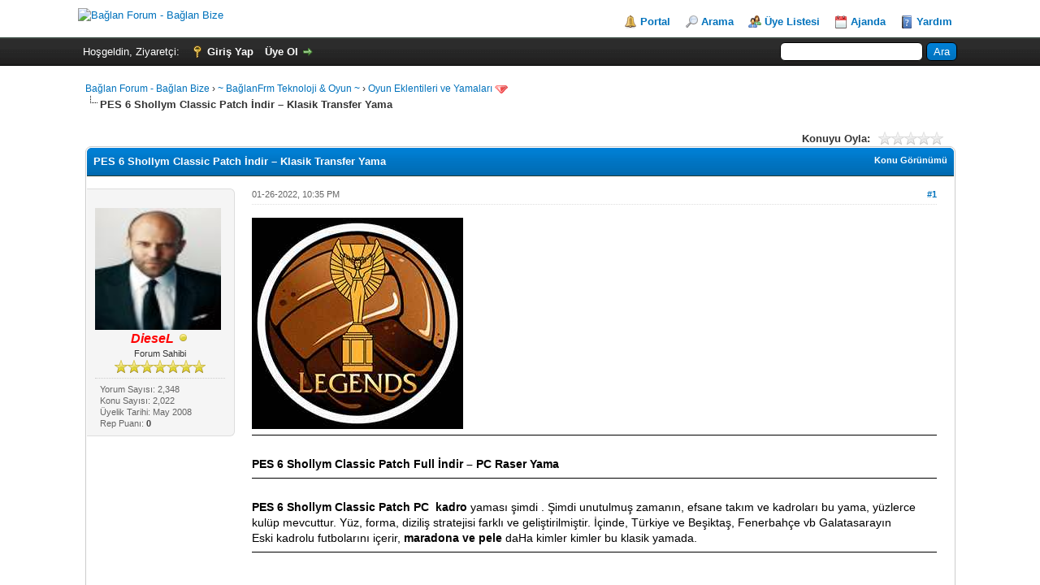

--- FILE ---
content_type: text/html; charset=UTF-8
request_url: http://baglanforum.10tl.net/showthread.php?tid=4167&pid=11930
body_size: 10713
content:
<!DOCTYPE html PUBLIC "-//W3C//DTD XHTML 1.0 Transitional//EN" "http://www.w3.org/TR/xhtml1/DTD/xhtml1-transitional.dtd"><!-- start: showthread -->
<html xml:lang="tr" lang="tr" xmlns="http://www.w3.org/1999/xhtml">
<head>

<!-- Site optimized with MySEO 1.0 -->
<title>PES 6 Shollym Classic Patch İndir – Klasik Transfer Yama | Bağlan Forum - Bağlan Bize</title>
<meta content="index,follow" name="robots"/>
<meta property="og:type" content="article"/>
<meta property="og:title" content="PES 6 Shollym Classic Patch İndir – Klasik Transfer Yama | Bağlan Forum - Bağlan Bize" />
<meta name="twitter:title" content="PES 6 Shollym Classic Patch İndir – Klasik Transfer Yama | Bağlan Forum - Bağlan Bize">
<!-- Site optimized with MySEO 1.0 -->


<title>PES 6 Shollym Classic Patch İndir – Klasik Transfer Yama</title>
<!-- start: headerinclude -->
<link rel="alternate" type="application/rss+xml" title="Son Konular (RSS 2.0)" href="http://baglanforum.10tl.net/syndication.php" />
<link rel="alternate" type="application/atom+xml" title="Son Konular (Atom 1.0)" href="http://baglanforum.10tl.net/syndication.php?type=atom1.0" />
<meta http-equiv="Content-Type" content="text/html; charset=UTF-8" />
<meta http-equiv="Content-Script-Type" content="text/javascript" />
<script type="text/javascript" src="http://baglanforum.10tl.net/jscripts/jquery.js?ver=1823"></script>
<script type="text/javascript" src="http://baglanforum.10tl.net/jscripts/jquery.plugins.min.js?ver=1821"></script>
<script type="text/javascript" src="http://baglanforum.10tl.net/jscripts/general.js?ver=1827"></script>

<link type="text/css" rel="stylesheet" href="http://baglanforum.10tl.net/users/baglanforum/themes/theme1/global.css?t=1644565745" />
<link type="text/css" rel="stylesheet" href="http://baglanforum.10tl.net/users/baglanforum/themes/theme1/star_ratings.css?t=1644565745" />
<link type="text/css" rel="stylesheet" href="http://baglanforum.10tl.net/users/baglanforum/themes/theme1/showthread.css?t=1644565745" />
<link type="text/css" rel="stylesheet" href="http://baglanforum.10tl.net/users/baglanforum/themes/theme1/css3.css?t=1644565745" />


<!-- Site optimized with MySEO 1.0 -->
<meta name="keywords" content=""/>
<meta content="IE=edge,chrome=1" http-equiv="X-UA-Compatible"/>
<meta content="" name="msvalidate.01"/>
<meta name="google-site-verification" content="" />
<meta name="twitter:card" content="summary">
<meta name="twitter:site" content="">
<link rel="publisher" href=""/>
<meta property="article:publisher" content="" />
<meta name="alexaVerifyID" content=""/>
<meta name="p:domain_verify" content=""/>
<!-- Site optimized with MySEO 1.0 -->


<script type="text/javascript">
<!--
	lang.unknown_error = "Sebebi bilinmeyen bir hata oluştu.";
	lang.confirm_title = "";
	lang.expcol_collapse = "";
	lang.expcol_expand = "";
	lang.select2_match = "Bir sonuç mevcut, gezinmek için aşağı ve yukarı ok tuşlarını kullanın.";
	lang.select2_matches = "{1} sonuç mevcut, gezinmek için aşağı ve yukarı ok tuşlarını kullanın.";
	lang.select2_nomatches = "Hiçbir sonuç bulunamadı";
	lang.select2_inputtooshort_single = "Lütfen, bir veya daha fazla karakter giriniz";
	lang.select2_inputtooshort_plural = "En az {1} karakter giriniz";
	lang.select2_inputtoolong_single = "Lütfen, bir karakter silin";
	lang.select2_inputtoolong_plural = "Lütfen, {1} karakter silin";
	lang.select2_selectiontoobig_single = "Yanlızca bir öge seçebilirsiniz";
	lang.select2_selectiontoobig_plural = "Yanlızca, {1} öge seçebilirsiniz";
	lang.select2_loadmore = "Sonuçlar yükleniyor...";
	lang.select2_searching = "Aranıyor...";

	var templates = {
		modal: '<div class=\"modal\">\
	<div style=\"overflow-y: auto; max-height: 400px;\">\
		<table border=\"0\" cellspacing=\"0\" cellpadding=\"5\" class=\"tborder\">\
			<tr>\
				<td class=\"thead\"><strong>__title__</strong></td>\
			</tr>\
			<tr>\
				<td class=\"trow1\">__message__</td>\
			</tr>\
			<tr>\
				<td class=\"tfoot\">\
					<div style=\"text-align: center\" class=\"modal_buttons\">__buttons__</div>\
				</td>\
			</tr>\
		</table>\
	</div>\
</div>',
		modal_button: '<input type=\"submit\" class=\"button\" value=\"__title__\"/>&nbsp;'
	};

	var cookieDomain = ".baglanforum.10tl.net";
	var cookiePath = "/";
	var cookiePrefix = "";
	var cookieSecureFlag = "0";
	var deleteevent_confirm = "Bu etkinliği silmek istediğinizden emin misiniz?";
	var removeattach_confirm = "Bu ek dosyayı konudan tamamen silmek istediğinize emin misiniz?";
	var loading_text = 'Lütfen Bekleyiniz.<br />Sayfa Yükleniyor...';
	var saving_changes = 'Değişiklikler Kayıtlanıyor...';
	var use_xmlhttprequest = "1";
	var my_post_key = "5a36c9c07129834af4e5edee1f1c74b5";
	var rootpath = "http://baglanforum.10tl.net";
	var imagepath = "http://baglanforum.10tl.net/images";
  	var yes_confirm = "Evet";
	var no_confirm = "Hayır";
	var MyBBEditor = null;
	var spinner_image = "http://baglanforum.10tl.net/images/spinner.gif";
	var spinner = "<img src='" + spinner_image +"' alt='' />";
	var modal_zindex = 9999;
// -->
</script>
<!-- end: headerinclude -->
<script type="text/javascript">
<!--
	var quickdelete_confirm = "Bu mesajı silmek istediğinizden emin misiniz?";
	var quickrestore_confirm = "Bu mesajı onarmak/geri getirmek istediğinizden emin misiniz?";
	var allowEditReason = "1";
	lang.save_changes = "Kaydet";
	lang.cancel_edit = "Vazgeç";
	lang.quick_edit_update_error = "Cevabınız düzenlenirken bir hata oluştu:";
	lang.quick_reply_post_error = "Cevabınız eklenirken bir hata oluştu:";
	lang.quick_delete_error = "Cevabınız silinirken bir hata oluştu:";
	lang.quick_delete_success = "Mesaj Başarıyla silindi.";
	lang.quick_delete_thread_success = "Konu Başarıyla silindi.";
	lang.quick_restore_error = "Mesaj onarılırken/geri getirilirken bir hata oluştu:";
	lang.quick_restore_success = "Mesaj başarıyla onarılıp/geri getirildi.";
	lang.editreason = "Sebep";
	lang.post_deleted_error = "";
	lang.softdelete_thread = "Konuyu Gizle/Geçici Sil";
	lang.restore_thread = "Konuyu Göster/Geri Getir";
// -->
</script>
<!-- jeditable (jquery) -->
<script type="text/javascript" src="http://baglanforum.10tl.net/jscripts/report.js?ver=1820"></script>
<script src="http://baglanforum.10tl.net/jscripts/jeditable/jeditable.min.js"></script>
<script type="text/javascript" src="http://baglanforum.10tl.net/jscripts/thread.js?ver=1827"></script>
</head>
<body>
	<!-- start: header -->
<div id="container">
		<a name="top" id="top"></a>
		<div id="header">
			<div id="logo">
				<div class="wrapper">
					<a href="http://baglanforum.10tl.net/index.php"><img src="https://i.hizliresim.com/QAN32A.png" alt="Bağlan Forum - Bağlan Bize" title="Bağlan Forum - Bağlan Bize" /></a>
					<ul class="menu top_links">
						<!-- start: header_menu_portal -->
<li><a href="http://baglanforum.10tl.net/portal.php" class="portal">Portal</a></li>
<!-- end: header_menu_portal -->
						<!-- start: header_menu_search -->
<li><a href="http://baglanforum.10tl.net/search.php" class="search">Arama</a></li>
<!-- end: header_menu_search -->
						<!-- start: header_menu_memberlist -->
<li><a href="http://baglanforum.10tl.net/memberlist.php" class="memberlist">Üye Listesi</a></li>
<!-- end: header_menu_memberlist -->
						<!-- start: header_menu_calendar -->
<li><a href="http://baglanforum.10tl.net/calendar.php" class="calendar">Ajanda</a></li>
<!-- end: header_menu_calendar -->
						<li><a href="http://baglanforum.10tl.net/misc.php?action=help" class="help">Yardım</a></li>
					</ul>
				</div>
			</div>
			<div id="panel">
				<div class="upper">
					<div class="wrapper">
						<!-- start: header_quicksearch -->
						<form action="http://baglanforum.10tl.net/search.php">
						<fieldset id="search">
							<input name="keywords" type="text" class="textbox" />
							<input value="Ara" type="submit" class="button" />
							<input type="hidden" name="action" value="do_search" />
							<input type="hidden" name="postthread" value="1" />
						</fieldset>
						</form>
<!-- end: header_quicksearch -->
						<!-- start: header_welcomeblock_guest -->
						<!-- Continuation of div(class="upper") as opened in the header template -->
						<span class="welcome">Hoşgeldin, Ziyaretçi: <a href="http://baglanforum.10tl.net/member.php?action=login" onclick="$('#quick_login').modal({ fadeDuration: 250, keepelement: true, zIndex: (typeof modal_zindex !== 'undefined' ? modal_zindex : 9999) }); return false;" class="login">Giriş Yap</a> <a href="http://baglanforum.10tl.net/member.php?action=register" class="register">Üye Ol</a></span>
					</div>
				</div>
				<div class="modal" id="quick_login" style="display: none;">
					<form method="post" action="http://baglanforum.10tl.net/member.php">
						<input name="action" type="hidden" value="do_login" />
						<input name="url" type="hidden" value="" />
						<input name="quick_login" type="hidden" value="1" />
						<input name="my_post_key" type="hidden" value="5a36c9c07129834af4e5edee1f1c74b5" />
						<table width="100%" cellspacing="0" cellpadding="5" border="0" class="tborder">
							<tr>
								<td class="thead" colspan="2"><strong>Giriş Yap</strong></td>
							</tr>
							<!-- start: header_welcomeblock_guest_login_modal -->
<tr>
	<td class="trow1" width="25%"><strong>Kullanıcı Adı:</strong></td>
	<td class="trow1"><input name="quick_username" id="quick_login_username" type="text" value="" class="textbox initial_focus" /></td>
</tr>
<tr>
	<td class="trow2"><strong>Şifreniz:</strong></td>
	<td class="trow2">
		<input name="quick_password" id="quick_login_password" type="password" value="" class="textbox" /><br />
		<a href="http://baglanforum.10tl.net/member.php?action=lostpw" class="lost_password">Şifremi Unuttum?</a>
	</td>
</tr>
<tr>
	<td class="trow1">&nbsp;</td>
	<td class="trow1 remember_me">
		<input name="quick_remember" id="quick_login_remember" type="checkbox" value="yes" class="checkbox" checked="checked" />
		<label for="quick_login_remember">Beni Hatırla</label>
	</td>
</tr>
<tr>
	<td class="trow2" colspan="2">
		<div align="center"><input name="submit" type="submit" class="button" value="Giriş Yap" /></div>
	</td>
</tr>
<!-- end: header_welcomeblock_guest_login_modal -->
						</table>
					</form>
				</div>
				<script type="text/javascript">
					$("#quick_login input[name='url']").val($(location).attr('href'));
				</script>
<!-- end: header_welcomeblock_guest -->
					<!-- </div> in header_welcomeblock_member and header_welcomeblock_guest -->
				<!-- </div> in header_welcomeblock_member and header_welcomeblock_guest -->
			</div>
		</div>
		<div id="content">
			<div class="wrapper">
				
				
				
				
				
				
				
				<!-- start: nav -->

<div class="navigation">
<!-- start: nav_bit -->
<a href="http://baglanforum.10tl.net/index.php">Bağlan Forum - Bağlan Bize</a><!-- start: nav_sep -->
&rsaquo;
<!-- end: nav_sep -->
<!-- end: nav_bit --><!-- start: nav_bit -->
<a href="forumdisplay.php?fid=214">~ BağlanFrm Teknoloji &amp; Oyun  ~</a><!-- start: nav_sep -->
&rsaquo;
<!-- end: nav_sep -->
<!-- end: nav_bit --><!-- start: nav_bit -->
<a href="forumdisplay.php?fid=229">Oyun Eklentileri ve Yamaları</a><!-- start: nav_dropdown -->
 <img src="http://baglanforum.10tl.net/images/arrow_down.png" alt="v" title="" class="pagination_breadcrumb_link" id="breadcrumb_multipage" /><!-- start: multipage_breadcrumb -->
<div id="breadcrumb_multipage_popup" class="pagination pagination_breadcrumb" style="display: none;">
<!-- start: multipage_page_link_current -->
 <a href="forumdisplay.php?fid=229" class="pagination_current">1</a>
<!-- end: multipage_page_link_current --><!-- start: multipage_page -->
<a href="forumdisplay.php?fid=229&amp;page=2" class="pagination_page">2</a>
<!-- end: multipage_page --><!-- start: multipage_nextpage -->
<a href="forumdisplay.php?fid=229&amp;page=2" class="pagination_next">Sonraki &raquo;</a>
<!-- end: multipage_nextpage -->
</div>
<script type="text/javascript">
// <!--
	if(use_xmlhttprequest == "1")
	{
		$("#breadcrumb_multipage").popupMenu();
	}
// -->
</script>
<!-- end: multipage_breadcrumb -->
<!-- end: nav_dropdown -->
<!-- end: nav_bit --><!-- start: nav_sep_active -->
<br /><img src="http://baglanforum.10tl.net/images/nav_bit.png" alt="" />
<!-- end: nav_sep_active --><!-- start: nav_bit_active -->
<span class="active">PES 6 Shollym Classic Patch İndir – Klasik Transfer Yama</span>
<!-- end: nav_bit_active -->
</div>
<!-- end: nav -->
				<br />
<!-- end: header -->
	
	
	<div class="float_left">
		
	</div>
	<div class="float_right">
		
	</div>
	<!-- start: showthread_ratethread -->
<div style="margin-top: 6px; padding-right: 10px;" class="float_right">
		<script type="text/javascript">
		<!--
			lang.ratings_update_error = "";
		// -->
		</script>
		<script type="text/javascript" src="http://baglanforum.10tl.net/jscripts/rating.js?ver=1821"></script>
		<div class="inline_rating">
			<strong class="float_left" style="padding-right: 10px;">Konuyu Oyla:</strong>
			<ul class="star_rating star_rating_notrated" id="rating_thread_4167">
				<li style="width: 0%" class="current_rating" id="current_rating_4167">Toplam: 0 Oy - Ortalama: 0</li>
				<li><a class="one_star" title="5 üzerinden 1 Oy" href="./ratethread.php?tid=4167&amp;rating=1&amp;my_post_key=5a36c9c07129834af4e5edee1f1c74b5">1</a></li>
				<li><a class="two_stars" title="5 üzerinden 2 Oy" href="./ratethread.php?tid=4167&amp;rating=2&amp;my_post_key=5a36c9c07129834af4e5edee1f1c74b5">2</a></li>
				<li><a class="three_stars" title="5 üzerinden 3 Oy" href="./ratethread.php?tid=4167&amp;rating=3&amp;my_post_key=5a36c9c07129834af4e5edee1f1c74b5">3</a></li>
				<li><a class="four_stars" title="5 üzerinden 4 Oy" href="./ratethread.php?tid=4167&amp;rating=4&amp;my_post_key=5a36c9c07129834af4e5edee1f1c74b5">4</a></li>
				<li><a class="five_stars" title="5 üzerinden 5 Oy" href="./ratethread.php?tid=4167&amp;rating=5&amp;my_post_key=5a36c9c07129834af4e5edee1f1c74b5">5</a></li>
			</ul>
		</div>
</div>
<!-- end: showthread_ratethread -->
	<table border="0" cellspacing="0" cellpadding="5" class="tborder tfixed clear">
		<tr>
			<td class="thead">
				<div class="float_right">
					<span class="smalltext"><strong><a href="showthread.php?mode=threaded&amp;tid=4167&amp;pid=11930#pid11930">Konu Görünümü</a></strong></span>
				</div>
				<div>
					<strong>PES 6 Shollym Classic Patch İndir – Klasik Transfer Yama</strong>
				</div>
			</td>
		</tr>
<tr><td id="posts_container">
	<div id="posts">
		<!-- start: postbit_classic -->

<a name="pid11930" id="pid11930"></a>
<div class="post classic " style="" id="post_11930">
<div class="post_author scaleimages">
	<!-- start: postbit_avatar -->
<a href="member.php?action=profile&amp;uid=1"><br><img src="users/baglanforum/avatars/avatar_1.jpg?dateline=1644693410" width="155" height="150" alt=""  /></a>
<!-- end: postbit_avatar -->
	<div class="author_information">
			<strong><span class="largetext"><a href="http://baglanforum.10tl.net/member.php?action=profile&amp;uid=1"><span style="color: red;"><strong><em>DieseL</em></strong></span></a></span></strong> <!-- start: postbit_away -->
<a href="member.php?action=profile&amp;uid=1" title="İzinli"><img src="http://baglanforum.10tl.net/images/buddy_away.png" border="0" alt="İzinli" class="buddy_status" /></a>
<!-- end: postbit_away --><br />
			<span class="smalltext">
				Forum Sahibi<br />
				<img src="images/star.png" border="0" alt="*" /><img src="images/star.png" border="0" alt="*" /><img src="images/star.png" border="0" alt="*" /><img src="images/star.png" border="0" alt="*" /><img src="images/star.png" border="0" alt="*" /><img src="images/star.png" border="0" alt="*" /><img src="images/star.png" border="0" alt="*" /><br />
				
			</span>
	</div>
	<div class="author_statistics">
		<!-- start: postbit_author_user -->

	Yorum Sayısı: 2,348<br />
	Konu Sayısı: 2,022<br />
	Üyelik Tarihi: May 2008
	<!-- start: postbit_reputation -->
<br />Rep Puanı: <!-- start: postbit_reputation_formatted_link -->
<a href="reputation.php?uid=1"><strong class="reputation_neutral">0</strong></a>
<!-- end: postbit_reputation_formatted_link -->
<!-- end: postbit_reputation -->
<!-- end: postbit_author_user -->
	</div>
</div>
<div class="post_content">
	<div class="post_head">
		<!-- start: postbit_posturl -->
<div class="float_right" style="vertical-align: top">
<strong><a href="showthread.php?tid=4167&amp;pid=11930#pid11930" title="PES 6 Shollym Classic Patch İndir – Klasik Transfer Yama">#1</a></strong>

</div>
<!-- end: postbit_posturl -->
		
		<span class="post_date">01-26-2022, 10:35 PM <span class="post_edit" id="edited_by_11930"></span></span>
	
	</div>
	<div class="post_body scaleimages" id="pid_11930">
		<span style="color: #000000;" class="mycode_color"><span style="font-family: 'Open Sans', Verdana, Geneva, sans-serif;" class="mycode_font"><img src="https://www.fullprogramlarindir.net/wp-content/uploads/2022/01/PES-6-Shollym-Classic-Patch.jpg" loading="lazy"  width="260" height="260" alt="PES-6-Shollym-Classic-Patch.jpg" class="mycode_img" /></span></span><br />
<hr class="mycode_hr" />
<br />
<div style="text-align: left;" class="mycode_align"><span style="color: #000000;" class="mycode_color"><span style="font-family: 'Open Sans', Verdana, Geneva, sans-serif;" class="mycode_font"><span style="font-weight: bold;" class="mycode_b">PES 6 Shollym Classic Patch Full İndir – PC Raser Yama</span></span></span></div>
<hr class="mycode_hr" />
<br />
<div style="text-align: left;" class="mycode_align"><span style="color: #000000;" class="mycode_color"><span style="font-family: 'Open Sans', Verdana, Geneva, sans-serif;" class="mycode_font"><span style="font-weight: bold;" class="mycode_b">PES 6 Shollym Classic Patch PC  kadro</span> yaması şimdi . Şimdi unutulmuş zamanın, efsane takım ve kadroları bu yama, yüzlerce kulüp mevcuttur. Yüz, forma, diziliş stratejisi farklı ve geliştirilmiştir. İçinde, Türkiye ve Beşiktaş, Fenerbahçe vb Galatasarayın<br />
Eski kadrolu futbolarını içerir, <span style="font-weight: bold;" class="mycode_b">maradona ve pele</span> daHa kimler kimler bu klasik yamada.</span></span></div>
<hr class="mycode_hr" />
<br />
<div style="text-align: center;" class="mycode_align"><span style="color: #000000;" class="mycode_color"><span style="font-family: 'Open Sans', Verdana, Geneva, sans-serif;" class="mycode_font"><img src="https://www.fullprogramlarindir.net/wp-content/uploads/2021/09/ayrac.png" loading="lazy"  width="740" height="135" alt="ayrac.png" class="mycode_img" /></span></span></div>
<hr class="mycode_hr" />
<br />
<div style="text-align: center;" class="mycode_align"><span style="color: #000000;" class="mycode_color"><span style="font-family: 'Open Sans', Verdana, Geneva, sans-serif;" class="mycode_font"><b><font color="red">Linkleri görebilmek için <a href="/member.php?action=register">Üye Ol</a>un veya <a href="/member.php?action=login">Giriş Yap</a>ın.</font></b></span></span></div>
<hr class="mycode_hr" />
<br />
<div style="text-align: center;" class="mycode_align"><span style="color: #000000;" class="mycode_color"><span style="font-family: 'Open Sans', Verdana, Geneva, sans-serif;" class="mycode_font"><b><font color="red">Linkleri görebilmek için <a href="/member.php?action=register">Üye Ol</a>un veya <a href="/member.php?action=login">Giriş Yap</a>ın.</font></b></span></span></div>
<hr class="mycode_hr" />
<br />
<div style="text-align: center;" class="mycode_align"><span style="color: #000000;" class="mycode_color"><span style="font-family: 'Open Sans', Verdana, Geneva, sans-serif;" class="mycode_font"><b><font color="red">Linkleri görebilmek için <a href="/member.php?action=register">Üye Ol</a>un veya <a href="/member.php?action=login">Giriş Yap</a>ın.</font></b></span></span></div>
<hr class="mycode_hr" />
<br />
<div style="text-align: center;" class="mycode_align"><span style="color: #000000;" class="mycode_color"><span style="font-family: 'Open Sans', Verdana, Geneva, sans-serif;" class="mycode_font"><img src="https://www.fullprogramlarindir.net/wp-content/uploads/2022/01/PES-6-Shollym-Classic-Patch-2.jpg" loading="lazy"  width="747" height="560" alt="PES-6-Shollym-Classic-Patch-2.jpg" class="mycode_img" /><br />
<img src="https://www.fullprogramlarindir.net/wp-content/uploads/2022/01/2_31497.jpg" loading="lazy"  width="400" height="320" alt="2_31497.jpg" class="mycode_img" /><br />
<img src="https://www.fullprogramlarindir.net/wp-content/uploads/2022/01/392903_10150512002356457_1462852864_n.jpg" loading="lazy"  width="427" height="320" alt="392903_10150512002356457_1462852864_n.jpg" class="mycode_img" /></span></span></div>
<div style="text-align: center;" class="mycode_align"><span style="color: #000000;" class="mycode_color"><span style="font-family: 'Open Sans', Verdana, Geneva, sans-serif;" class="mycode_font"><img src="https://www.fullprogramlarindir.net/wp-content/uploads/2022/01/e5ctV.jpg" loading="lazy"  width="400" height="262" alt="e5ctV.jpg" class="mycode_img" /></span></span></div>
<div style="text-align: center;" class="mycode_align"><span style="color: #000000;" class="mycode_color"><span style="font-family: 'Open Sans', Verdana, Geneva, sans-serif;" class="mycode_font"><img src="https://www.fullprogramlarindir.net/wp-content/uploads/2022/01/2_clas.jpg" loading="lazy"  width="400" height="320" alt="2_clas.jpg" class="mycode_img" /></span></span></div>
<div style="text-align: center;" class="mycode_align"><span style="color: #000000;" class="mycode_color"><span style="font-family: 'Open Sans', Verdana, Geneva, sans-serif;" class="mycode_font"><img src="https://www.fullprogramlarindir.net/wp-content/uploads/2022/01/PES-6-Shollym-Classic-Patch-3.jpg" loading="lazy"  width="747" height="507" alt="PES-6-Shollym-Classic-Patch-3.jpg" class="mycode_img" /></span></span></div>
	</div>
	
	
	<div class="post_meta" id="post_meta_11930">
		
		<div class="float_right">
			
		</div>
	</div>
	
</div>
<div class="post_controls">
	<div class="postbit_buttons author_buttons float_left">
		<!-- start: postbit_find -->
<a href="search.php?action=finduser&amp;uid=1" title="Tüm Mesajlarına Bak" class="postbit_find"><span>Ara</span></a>
<!-- end: postbit_find -->
	</div>
	<div class="postbit_buttons post_management_buttons float_right">
		<!-- start: postbit_quote -->
<a href="newreply.php?tid=4167&amp;replyto=11930" title="Alıntı ile Cevapla" class="postbit_quote postbit_mirage"><span>Cevapla</span></a>
<!-- end: postbit_quote -->
	</div>
</div>
</div>
<!-- end: postbit_classic -->
	</div>
</td></tr>
		<tr>
			<td class="tfoot">
				<!-- start: showthread_search -->
	<div class="float_right">
		<form action="search.php" method="post">
			<input type="hidden" name="action" value="thread" />
			<input type="hidden" name="tid" value="4167" />
			<input type="text" name="keywords" value="Konu içi Arama.." onfocus="if(this.value == 'Konu içi Arama..') { this.value = ''; }" onblur="if(this.value=='') { this.value='Konu içi Arama..'; }" class="textbox" size="25" />
			<input type="submit" class="button" value="Ara" />
		</form>
	</div>
<!-- end: showthread_search -->
				<div>
					<strong>&laquo; <a href="showthread.php?tid=4167&amp;action=nextoldest">Önceki Konu</a> | <a href="showthread.php?tid=4167&amp;action=nextnewest">Sonraki Konu</a> &raquo;</strong>
				</div>
			</td>
		</tr>
	</table>
	<div class="float_left">
		
	</div>
	<div style="padding-top: 4px;" class="float_right">
		
	</div>
	<br class="clear" />
	
	
	
	<br />
	<div class="float_left">
		<ul class="thread_tools">
			<!-- start: showthread_printthread -->
<li class="printable"><a href="printthread.php?tid=4167">Konuyu Yazdır</a></li>
<!-- end: showthread_printthread -->
			
			
			
		</ul>
	</div>

	<div class="float_right" style="text-align: right;">
		
		<!-- start: forumjump_advanced -->
<form action="forumdisplay.php" method="get">
<span class="smalltext"><strong>Hızlı Menü:</strong></span>
<select name="fid" class="forumjump">
<option value="-4">Özel Mesajlar</option>
<option value="-3">Kullanıcı Kontrol Paneli</option>
<option value="-5">Kimler Çevrimiçi</option>
<option value="-2">Gelişmiş Arama</option>
<option value="-1">Forum Ana Sayfası</option>
<!-- start: forumjump_bit -->
<option value="1" > ~ BağlanFrm Yönetimi ~</option>
<!-- end: forumjump_bit --><!-- start: forumjump_bit -->
<option value="2" >-- Forum Kullanımı</option>
<!-- end: forumjump_bit --><!-- start: forumjump_bit -->
<option value="3" >-- Duyurular - Kurallar</option>
<!-- end: forumjump_bit --><!-- start: forumjump_bit -->
<option value="5" >-- Öneri - İstek - Şikayet</option>
<!-- end: forumjump_bit --><!-- start: forumjump_bit -->
<option value="137" >---- Nick Değişim İstekleri</option>
<!-- end: forumjump_bit --><!-- start: forumjump_bit -->
<option value="136" >----  Nick Alt Yazı İstekleri</option>
<!-- end: forumjump_bit --><!-- start: forumjump_bit -->
<option value="23" >-- Sen Yenisin Galiba ?</option>
<!-- end: forumjump_bit --><!-- start: forumjump_bit -->
<option value="194" >-- Saklı Bölümler</option>
<!-- end: forumjump_bit --><!-- start: forumjump_bit -->
<option value="44" >---- Canlılar Alemi</option>
<!-- end: forumjump_bit --><!-- start: forumjump_bit -->
<option value="48" >---- Sağlık</option>
<!-- end: forumjump_bit --><!-- start: forumjump_bit -->
<option value="42" >---- Edebiyat ve Kitap</option>
<!-- end: forumjump_bit --><!-- start: forumjump_bit -->
<option value="54" >------ Cumhuriyet Dönemi Türk Edebiyatı </option>
<!-- end: forumjump_bit --><!-- start: forumjump_bit -->
<option value="55" >------  	 Batı Etkisinde Gelişen Türk Edebiyatı </option>
<!-- end: forumjump_bit --><!-- start: forumjump_bit -->
<option value="56" >------ Klasik Edebiyat</option>
<!-- end: forumjump_bit --><!-- start: forumjump_bit -->
<option value="37" >---- Saklı Bölümler 2</option>
<!-- end: forumjump_bit --><!-- start: forumjump_bit -->
<option value="40" >------ Din Kültürü</option>
<!-- end: forumjump_bit --><!-- start: forumjump_bit -->
<option value="47" >------ Tıp Dalları</option>
<!-- end: forumjump_bit --><!-- start: forumjump_bit -->
<option value="49" >------ Cinsel Sağlık</option>
<!-- end: forumjump_bit --><!-- start: forumjump_bit -->
<option value="195" > ~ BağlanFrm Webmaster Dünyası ~</option>
<!-- end: forumjump_bit --><!-- start: forumjump_bit -->
<option value="110" >-- Program Arşivi</option>
<!-- end: forumjump_bit --><!-- start: forumjump_bit -->
<option value="93" >---- Driver</option>
<!-- end: forumjump_bit --><!-- start: forumjump_bit -->
<option value="230" >---- Görüntülü Anlatımlar</option>
<!-- end: forumjump_bit --><!-- start: forumjump_bit -->
<option value="236" >---- Hata Kodları</option>
<!-- end: forumjump_bit --><!-- start: forumjump_bit -->
<option value="126" >-- Webmaster Makaleleri</option>
<!-- end: forumjump_bit --><!-- start: forumjump_bit -->
<option value="196" >-- Tarayıcılar</option>
<!-- end: forumjump_bit --><!-- start: forumjump_bit -->
<option value="197" >---- Mozilla Firefox</option>
<!-- end: forumjump_bit --><!-- start: forumjump_bit -->
<option value="198" >---- Google Chrome</option>
<!-- end: forumjump_bit --><!-- start: forumjump_bit -->
<option value="199" >----  İnternet Explorer</option>
<!-- end: forumjump_bit --><!-- start: forumjump_bit -->
<option value="200" >---- Yandex</option>
<!-- end: forumjump_bit --><!-- start: forumjump_bit -->
<option value="201" >-- Grafik - Photoshop</option>
<!-- end: forumjump_bit --><!-- start: forumjump_bit -->
<option value="89" >---- Forum Butonları</option>
<!-- end: forumjump_bit --><!-- start: forumjump_bit -->
<option value="202" >---- Brushes</option>
<!-- end: forumjump_bit --><!-- start: forumjump_bit -->
<option value="203" >----  PNG'ler</option>
<!-- end: forumjump_bit --><!-- start: forumjump_bit -->
<option value="204" >-- Web Tabanlı Uygulamalar</option>
<!-- end: forumjump_bit --><!-- start: forumjump_bit -->
<option value="70" >---- vBulletin</option>
<!-- end: forumjump_bit --><!-- start: forumjump_bit -->
<option value="71" >---- MyBB</option>
<!-- end: forumjump_bit --><!-- start: forumjump_bit -->
<option value="134" >------ MyBB 1.6 Temalar</option>
<!-- end: forumjump_bit --><!-- start: forumjump_bit -->
<option value="207" >---- PhpBB</option>
<!-- end: forumjump_bit --><!-- start: forumjump_bit -->
<option value="208" >---- WordPress</option>
<!-- end: forumjump_bit --><!-- start: forumjump_bit -->
<option value="209" >---- SMF</option>
<!-- end: forumjump_bit --><!-- start: forumjump_bit -->
<option value="211" >-- Bilgisayar - Donanım</option>
<!-- end: forumjump_bit --><!-- start: forumjump_bit -->
<option value="212" >---- İşletim Sistemleri</option>
<!-- end: forumjump_bit --><!-- start: forumjump_bit -->
<option value="72" >------ Windows</option>
<!-- end: forumjump_bit --><!-- start: forumjump_bit -->
<option value="75" >-------- Windows Xp</option>
<!-- end: forumjump_bit --><!-- start: forumjump_bit -->
<option value="76" >-------- Windows Vista</option>
<!-- end: forumjump_bit --><!-- start: forumjump_bit -->
<option value="77" >-------- Windows 7</option>
<!-- end: forumjump_bit --><!-- start: forumjump_bit -->
<option value="73" >------ Linux</option>
<!-- end: forumjump_bit --><!-- start: forumjump_bit -->
<option value="74" >------ Pardus</option>
<!-- end: forumjump_bit --><!-- start: forumjump_bit -->
<option value="213" >---- Teknik Destek ve Yardım</option>
<!-- end: forumjump_bit --><!-- start: forumjump_bit -->
<option value="210" >-- Link Aktiviteleri - Link Paylaşımları</option>
<!-- end: forumjump_bit --><!-- start: forumjump_bit -->
<option value="231" >-- Sosyal Paylaşım Ağları</option>
<!-- end: forumjump_bit --><!-- start: forumjump_bit -->
<option value="232" >---- Twitter</option>
<!-- end: forumjump_bit --><!-- start: forumjump_bit -->
<option value="233" >---- Facebook</option>
<!-- end: forumjump_bit --><!-- start: forumjump_bit -->
<option value="243" >---- Skype</option>
<!-- end: forumjump_bit --><!-- start: forumjump_bit -->
<option value="234" >-- Site Tanıtım </option>
<!-- end: forumjump_bit --><!-- start: forumjump_bit -->
<option value="240" >-- Html Kodları</option>
<!-- end: forumjump_bit --><!-- start: forumjump_bit -->
<option value="111" >-- Güncel Proxy Listeleri</option>
<!-- end: forumjump_bit --><!-- start: forumjump_bit -->
<option value="112" >---- Socks Proxy List</option>
<!-- end: forumjump_bit --><!-- start: forumjump_bit -->
<option value="113" >---- Anonymous Proxy List </option>
<!-- end: forumjump_bit --><!-- start: forumjump_bit -->
<option value="118" >---- HTTP Proxy List</option>
<!-- end: forumjump_bit --><!-- start: forumjump_bit -->
<option value="119" >---- VIP Socks List</option>
<!-- end: forumjump_bit --><!-- start: forumjump_bit -->
<option value="120" >---- Socks 4-5 Proxy Port List </option>
<!-- end: forumjump_bit --><!-- start: forumjump_bit -->
<option value="214" > ~ BağlanFrm Teknoloji &amp; Oyun  ~</option>
<!-- end: forumjump_bit --><!-- start: forumjump_bit -->
<option value="215" >-- Cep Telefonları</option>
<!-- end: forumjump_bit --><!-- start: forumjump_bit -->
<option value="216" >---- Nokia</option>
<!-- end: forumjump_bit --><!-- start: forumjump_bit -->
<option value="217" >----  Iphone</option>
<!-- end: forumjump_bit --><!-- start: forumjump_bit -->
<option value="218" >---- Samsung</option>
<!-- end: forumjump_bit --><!-- start: forumjump_bit -->
<option value="219" >---- Sony Ericson</option>
<!-- end: forumjump_bit --><!-- start: forumjump_bit -->
<option value="220" >-- Android</option>
<!-- end: forumjump_bit --><!-- start: forumjump_bit -->
<option value="221" >---- Android Uygulamalar</option>
<!-- end: forumjump_bit --><!-- start: forumjump_bit -->
<option value="222" >---- Android Tablet Bilgisayarlar</option>
<!-- end: forumjump_bit --><!-- start: forumjump_bit -->
<option value="223" >---- Android Tema - Launcher - Duvar Kağıtları - Ekran Kilitleri	 </option>
<!-- end: forumjump_bit --><!-- start: forumjump_bit -->
<option value="224" >-- Digital Uydu Dünyası</option>
<!-- end: forumjump_bit --><!-- start: forumjump_bit -->
<option value="225" >----  Uydu Cihazları - Modüller</option>
<!-- end: forumjump_bit --><!-- start: forumjump_bit -->
<option value="226" >---- Güncel Yazılımlar - Kanal Girişleri</option>
<!-- end: forumjump_bit --><!-- start: forumjump_bit -->
<option value="227" >-- Teknoloji - Bilim Haberleri</option>
<!-- end: forumjump_bit --><!-- start: forumjump_bit -->
<option value="228" >---- Uzay ve Astronomi Bilimi</option>
<!-- end: forumjump_bit --><!-- start: forumjump_bit -->
<option value="229" selected="selected">-- Oyun Eklentileri ve Yamaları</option>
<!-- end: forumjump_bit --><!-- start: forumjump_bit -->
<option value="16" >---- Oyun Eklentileri</option>
<!-- end: forumjump_bit --><!-- start: forumjump_bit -->
<option value="94" >------ Oyun Hileleri</option>
<!-- end: forumjump_bit --><!-- start: forumjump_bit -->
<option value="121" >------ Oyun Tanıtımları Haberleri</option>
<!-- end: forumjump_bit --><!-- start: forumjump_bit -->
<option value="17" >---- Dil Yamaları</option>
<!-- end: forumjump_bit --><!-- start: forumjump_bit -->
<option value="100" >-- Online Oyunlar</option>
<!-- end: forumjump_bit --><!-- start: forumjump_bit -->
<option value="101" >---- Metin2</option>
<!-- end: forumjump_bit --><!-- start: forumjump_bit -->
<option value="102" >---- Transformice</option>
<!-- end: forumjump_bit --><!-- start: forumjump_bit -->
<option value="103" >---- Wolfteam</option>
<!-- end: forumjump_bit --><!-- start: forumjump_bit -->
<option value="104" >---- Point Blank</option>
<!-- end: forumjump_bit --><!-- start: forumjump_bit -->
<option value="105" >---- Knight Online</option>
<!-- end: forumjump_bit --><!-- start: forumjump_bit -->
<option value="127" >---- Live For Speed</option>
<!-- end: forumjump_bit --><!-- start: forumjump_bit -->
<option value="129" >------ Araba Yamaları</option>
<!-- end: forumjump_bit --><!-- start: forumjump_bit -->
<option value="128" >------ Jant Yamaları</option>
<!-- end: forumjump_bit --><!-- start: forumjump_bit -->
<option value="130" >------ LFS MAP</option>
<!-- end: forumjump_bit --><!-- start: forumjump_bit -->
<option value="131" >------ LFS MAP</option>
<!-- end: forumjump_bit --><!-- start: forumjump_bit -->
<option value="135" >---- Point Blank</option>
<!-- end: forumjump_bit --><!-- start: forumjump_bit -->
<option value="161" > ~ BağlanFrm Müzik - Video ~</option>
<!-- end: forumjump_bit --><!-- start: forumjump_bit -->
<option value="95" >-- Film Dizi izle ve İndir</option>
<!-- end: forumjump_bit --><!-- start: forumjump_bit -->
<option value="9" >---- OnlineTürkçe Dublaj  İzle</option>
<!-- end: forumjump_bit --><!-- start: forumjump_bit -->
<option value="8" >---- Online Türk Filmleri İzle</option>
<!-- end: forumjump_bit --><!-- start: forumjump_bit -->
<option value="10" >---- Online Yabancı Filmler İzle</option>
<!-- end: forumjump_bit --><!-- start: forumjump_bit -->
<option value="239" >---- Film Fragmanları</option>
<!-- end: forumjump_bit --><!-- start: forumjump_bit -->
<option value="248" >---- Dizi İzle</option>
<!-- end: forumjump_bit --><!-- start: forumjump_bit -->
<option value="162" >-- Sinema</option>
<!-- end: forumjump_bit --><!-- start: forumjump_bit -->
<option value="163" >---- Vizyondakiler</option>
<!-- end: forumjump_bit --><!-- start: forumjump_bit -->
<option value="164" >----  Film Afişleri / Fotoğrafları</option>
<!-- end: forumjump_bit --><!-- start: forumjump_bit -->
<option value="165" >---- Fragmanlar</option>
<!-- end: forumjump_bit --><!-- start: forumjump_bit -->
<option value="166" >---- Film Replikleri - Alt yazılar</option>
<!-- end: forumjump_bit --><!-- start: forumjump_bit -->
<option value="167" >---- Tiyatro Oyunları</option>
<!-- end: forumjump_bit --><!-- start: forumjump_bit -->
<option value="168" >-- Dini Videolar</option>
<!-- end: forumjump_bit --><!-- start: forumjump_bit -->
<option value="169" >-- Albüm Tanıtımları</option>
<!-- end: forumjump_bit --><!-- start: forumjump_bit -->
<option value="170" >-- 	 Nota - Akor - Tab</option>
<!-- end: forumjump_bit --><!-- start: forumjump_bit -->
<option value="171" >---- Rap - Hip Hop</option>
<!-- end: forumjump_bit --><!-- start: forumjump_bit -->
<option value="172" >-- Şarkı Sözleri</option>
<!-- end: forumjump_bit --><!-- start: forumjump_bit -->
<option value="173" >---- Yerli Şarkı Sözleri</option>
<!-- end: forumjump_bit --><!-- start: forumjump_bit -->
<option value="174" >---- Yabancı Şarkı Sözleri</option>
<!-- end: forumjump_bit --><!-- start: forumjump_bit -->
<option value="175" >-- Video Klipler</option>
<!-- end: forumjump_bit --><!-- start: forumjump_bit -->
<option value="176" >---- Yerli Video Klipler</option>
<!-- end: forumjump_bit --><!-- start: forumjump_bit -->
<option value="177" >---- Yabancı Video Klipler</option>
<!-- end: forumjump_bit --><!-- start: forumjump_bit -->
<option value="244" >-- Müzik İndir</option>
<!-- end: forumjump_bit --><!-- start: forumjump_bit -->
<option value="245" >---- Yabancı</option>
<!-- end: forumjump_bit --><!-- start: forumjump_bit -->
<option value="246" >---- Yerli</option>
<!-- end: forumjump_bit --><!-- start: forumjump_bit -->
<option value="18" > ~ BağlanFrm Arşiv &amp; Kırık Link Bildirim Hattı ~</option>
<!-- end: forumjump_bit --><!-- start: forumjump_bit -->
<option value="22" >-- Çöp Kutusu</option>
<!-- end: forumjump_bit --><!-- start: forumjump_bit -->
<option value="247" >-- Eski Konular</option>
<!-- end: forumjump_bit -->
</select>
<!-- start: gobutton -->
<input type="submit" class="button" value="Git" />
<!-- end: gobutton -->
</form>
<script type="text/javascript">
$(".forumjump").on('change', function() {
	var option = $(this).val();

	if(option < 0)
	{
		window.location = 'forumdisplay.php?fid='+option;
	}
	else
	{
		window.location = 'forumdisplay.php?fid='+option;
	}
});
</script>
<!-- end: forumjump_advanced -->
	</div>
	<br class="clear" />
	<!-- start: showthread_usersbrowsing -->
<br />
<span class="smalltext">Şu anda bu konuyu okuyanlar: 1 Ziyaretçi</span>
<br />
<!-- end: showthread_usersbrowsing -->
	<!-- start: footer -->
<debugstuff>
	</div>
</div>
<div id="footer">
	<div class="upper">
		<div class="wrapper">
			<!-- start: footer_languageselect -->
<div class="language">
<form method="POST" action="/showthread.php" id="lang_select">
	<input type="hidden" name="tid" value="4167" />
<input type="hidden" name="pid" value="11930" />

	<input type="hidden" name="my_post_key" value="5a36c9c07129834af4e5edee1f1c74b5" />
	<select name="language" onchange="MyBB.changeLanguage();">
		<optgroup label="Dil Değiştir">
			<!-- start: footer_languageselect_option -->
<option value="albanian">&nbsp;&nbsp;&nbsp;Albanian (Shqip)</option>
<!-- end: footer_languageselect_option --><!-- start: footer_languageselect_option -->
<option value="english">&nbsp;&nbsp;&nbsp;English (American)</option>
<!-- end: footer_languageselect_option --><!-- start: footer_languageselect_option -->
<option value="turkish" selected="selected">&nbsp;&nbsp;&nbsp;Türkçe (TR)</option>
<!-- end: footer_languageselect_option -->
		</optgroup>
	</select>
	<!-- start: gobutton -->
<input type="submit" class="button" value="Git" />
<!-- end: gobutton -->
</form>
</div>
<!-- end: footer_languageselect -->
			<!-- start: footer_themeselect -->
<div class="theme">
<form method="POST" action="/showthread.php" id="theme_select">
	<input type="hidden" name="tid" value="4167" />
<input type="hidden" name="pid" value="11930" />

	<input type="hidden" name="my_post_key" value="5a36c9c07129834af4e5edee1f1c74b5" />
	<!-- start: footer_themeselector -->
<select name="theme" onchange="MyBB.changeTheme();">
<optgroup label="Tema Değiştir">
<!-- start: usercp_themeselector_option -->
<option value="5">Default v2</option>
<!-- end: usercp_themeselector_option --><!-- start: usercp_themeselector_option -->
<option value="6">standart</option>
<!-- end: usercp_themeselector_option --><!-- start: usercp_themeselector_option -->
<option value="7">Square</option>
<!-- end: usercp_themeselector_option --><!-- start: usercp_themeselector_option -->
<option value="4">NetPen-2</option>
<!-- end: usercp_themeselector_option -->
</optgroup>
</select>
<!-- end: footer_themeselector -->
	<!-- start: gobutton -->
<input type="submit" class="button" value="Git" />
<!-- end: gobutton -->
</form>
</div>
<!-- end: footer_themeselect -->
			<ul class="menu bottom_links">
				<!-- start: footer_showteamlink -->
<li><a href="showteam.php"></a></li>
<!-- end: footer_showteamlink -->
				<!-- start: footer_contactus -->
<li><a href="http://baglanforum.10tl.net/contact.php">İletişim</a></li>
<!-- end: footer_contactus -->
				<li><a href="http://baglan.10tl.net">Your Website</a></li>
				<li><a href="#top">Yukarı Git</a></li>
				<li><a href="http://baglanforum.10tl.net/archive/index.php?thread-4167.html">Arşiv</a></li>
				<li><a href="http://baglanforum.10tl.net/misc.php?action=markread"></a></li>
				<li><a href="http://baglanforum.10tl.net/misc.php?action=syndication">RSS Beslemesi</a></li>
			</ul>
		</div>
	</div>
	<div class="lower">
		<div class="wrapper">
			<span id="current_time"><strong>Tarih:</strong> 01-25-2026, 04:33 AM</span>
			<span id="copyright">
				<!-- MyBB is free software developed and maintained by a volunteer community.
					It would be much appreciated by the MyBB Group if you left the full copyright and "powered by" notice intact,
					to show your support for MyBB.  If you choose to remove or modify the copyright below,
					you may be refused support on the MyBB Community Forums.

					This is free software, support us and we'll support you. -->
				Türkçe Çeviri: <a href="http://www.mybb.com.tr" target="_blank" title="Turkish Translator: MyBB.Com.TR, MyBB Türkiye Resmi Destek Sitesi">MyBB</a>Grup<br />Forum Yazılımı: <a href="https://mybb.com" target="_blank" rel="noopener">MyBB</a>, &copy; 2002-2026 <a href="https://mybb.com" target="_blank" rel="noopener">MyBB Group</a>.
				<!-- End powered by -->
			</span>
		</div>
	</div>
</div>
<!-- The following piece of code allows MyBB to run scheduled tasks. DO NOT REMOVE --><!-- start: task_image -->
<img src="http://baglanforum.10tl.net/task.php" width="1" height="1" alt="" />
<!-- end: task_image -->

<!-- Site optimized with MySEO 1.0 -->
<!-- Site optimized with MySEO 1.0 -->

<!-- End task image code -->

</div>
<!-- end: footer -->
	<script type="text/javascript">
		var thread_deleted = "0";
		if(thread_deleted == "1")
		{
			$("#quick_reply_form, .new_reply_button, .thread_tools, .inline_rating").hide();
			$("#moderator_options_selector option.option_mirage").attr("disabled","disabled");
		}
	</script>
</body>
</html>
<!-- end: showthread --><style>
div#myads a:link { color: white; }
div#myads a:visited { color: white; }
div#myads p { color: white; }
div#myads small { color: white; }

</style>
<div id='myads' class='myads'><small><small><small>
<!-- Burası reklam yeri.. ek yenisi.. REQUEST_URI: /showthread.php?tid=4167&pid=11930  143076e373526ca1b48c4f5a92b71346e0a9d530  --><br>


<a href='https://play.google.com/store/apps/details?id=net.ehcp.online_order_program' target=_blank>Vidinli.net Shopping Platform</a><br>
<a href='https://www3.vidinli.net'>Vidinli.net Shopping Platform</a> <br>
<a href='http://www3.vidinli.net'>Vidinli.net Shopping Platform</a> <br>


</small></small></small></div>